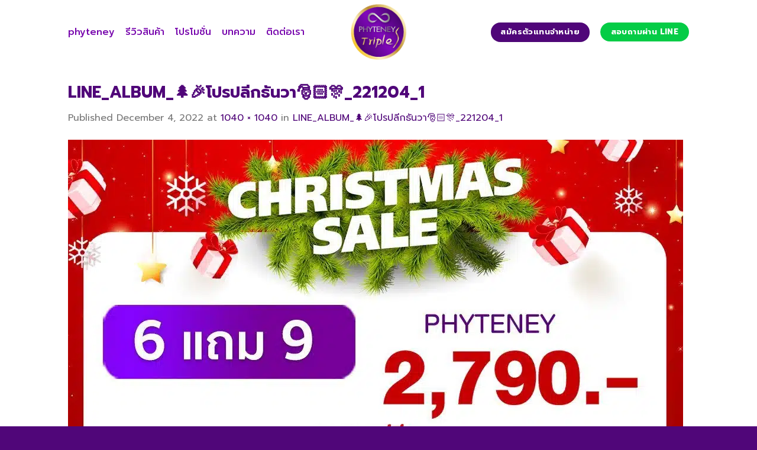

--- FILE ---
content_type: text/html; charset=UTF-8
request_url: https://www.phyteneyth.com/line_album_%F0%9F%8C%B2%F0%9F%8E%89%E0%B9%82%E0%B8%9B%E0%B8%A3%E0%B8%9B%E0%B8%A5%E0%B8%B5%E0%B8%81%E0%B8%98%E0%B8%B1%E0%B8%99%E0%B8%A7%E0%B8%B2%F0%9F%8E%85%F0%9F%8F%BB%F0%9F%8E%8A_221204_1/
body_size: 10487
content:
<!DOCTYPE html>
<!--[if IE 9 ]> <html dir="ltr" lang="en-US" prefix="og: https://ogp.me/ns#" class="ie9 loading-site no-js"> <![endif]-->
<!--[if IE 8 ]> <html dir="ltr" lang="en-US" prefix="og: https://ogp.me/ns#" class="ie8 loading-site no-js"> <![endif]-->
<!--[if (gte IE 9)|!(IE)]><!--><html dir="ltr" lang="en-US" prefix="og: https://ogp.me/ns#" class="loading-site no-js"> <!--<![endif]-->
<head>
	<meta charset="UTF-8" />
	<meta name="viewport" content="width=device-width, initial-scale=1.0, maximum-scale=1.0, user-scalable=no" />

	<link rel="profile" href="https://gmpg.org/xfn/11" />
	<link rel="pingback" href="https://www.phyteneyth.com/xmlrpc.php" />

	<script>(function(html){html.className = html.className.replace(/\bno-js\b/,'js')})(document.documentElement);</script>
<title>LINE_ALBUM_🌲🎉โปรปลีกธันวา🎅🏻🎊_221204_1 | Phyteney Triple S</title>

		<!-- All in One SEO 4.9.3 - aioseo.com -->
	<meta name="robots" content="max-image-preview:large" />
	<meta name="author" content="@@Addmin"/>
	<link rel="canonical" href="https://www.phyteneyth.com/line_album_%f0%9f%8c%b2%f0%9f%8e%89%e0%b9%82%e0%b8%9b%e0%b8%a3%e0%b8%9b%e0%b8%a5%e0%b8%b5%e0%b8%81%e0%b8%98%e0%b8%b1%e0%b8%99%e0%b8%a7%e0%b8%b2%f0%9f%8e%85%f0%9f%8f%bb%f0%9f%8e%8a_221204_1/" />
	<meta name="generator" content="All in One SEO (AIOSEO) 4.9.3" />
		<meta property="og:locale" content="en_US" />
		<meta property="og:site_name" content="Phyteney Triple S | ผลิตภัณฑ์อาหารเสริม ตรา ไฟทินี่ ทริปเปิ้ล เอส" />
		<meta property="og:type" content="article" />
		<meta property="og:title" content="LINE_ALBUM_🌲🎉โปรปลีกธันวา🎅🏻🎊_221204_1 | Phyteney Triple S" />
		<meta property="og:url" content="https://www.phyteneyth.com/line_album_%f0%9f%8c%b2%f0%9f%8e%89%e0%b9%82%e0%b8%9b%e0%b8%a3%e0%b8%9b%e0%b8%a5%e0%b8%b5%e0%b8%81%e0%b8%98%e0%b8%b1%e0%b8%99%e0%b8%a7%e0%b8%b2%f0%9f%8e%85%f0%9f%8f%bb%f0%9f%8e%8a_221204_1/" />
		<meta property="article:published_time" content="2022-12-04T14:07:43+00:00" />
		<meta property="article:modified_time" content="2022-12-04T14:07:43+00:00" />
		<meta name="twitter:card" content="summary" />
		<meta name="twitter:title" content="LINE_ALBUM_🌲🎉โปรปลีกธันวา🎅🏻🎊_221204_1 | Phyteney Triple S" />
		<script type="application/ld+json" class="aioseo-schema">
			{"@context":"https:\/\/schema.org","@graph":[{"@type":"BreadcrumbList","@id":"https:\/\/www.phyteneyth.com\/line_album_%f0%9f%8c%b2%f0%9f%8e%89%e0%b9%82%e0%b8%9b%e0%b8%a3%e0%b8%9b%e0%b8%a5%e0%b8%b5%e0%b8%81%e0%b8%98%e0%b8%b1%e0%b8%99%e0%b8%a7%e0%b8%b2%f0%9f%8e%85%f0%9f%8f%bb%f0%9f%8e%8a_221204_1\/#breadcrumblist","itemListElement":[{"@type":"ListItem","@id":"https:\/\/www.phyteneyth.com#listItem","position":1,"name":"Home","item":"https:\/\/www.phyteneyth.com","nextItem":{"@type":"ListItem","@id":"https:\/\/www.phyteneyth.com\/line_album_%f0%9f%8c%b2%f0%9f%8e%89%e0%b9%82%e0%b8%9b%e0%b8%a3%e0%b8%9b%e0%b8%a5%e0%b8%b5%e0%b8%81%e0%b8%98%e0%b8%b1%e0%b8%99%e0%b8%a7%e0%b8%b2%f0%9f%8e%85%f0%9f%8f%bb%f0%9f%8e%8a_221204_1\/#listItem","name":"LINE_ALBUM_\ud83c\udf32\ud83c\udf89\u0e42\u0e1b\u0e23\u0e1b\u0e25\u0e35\u0e01\u0e18\u0e31\u0e19\u0e27\u0e32\ud83c\udf85\ud83c\udffb\ud83c\udf8a_221204_1"}},{"@type":"ListItem","@id":"https:\/\/www.phyteneyth.com\/line_album_%f0%9f%8c%b2%f0%9f%8e%89%e0%b9%82%e0%b8%9b%e0%b8%a3%e0%b8%9b%e0%b8%a5%e0%b8%b5%e0%b8%81%e0%b8%98%e0%b8%b1%e0%b8%99%e0%b8%a7%e0%b8%b2%f0%9f%8e%85%f0%9f%8f%bb%f0%9f%8e%8a_221204_1\/#listItem","position":2,"name":"LINE_ALBUM_\ud83c\udf32\ud83c\udf89\u0e42\u0e1b\u0e23\u0e1b\u0e25\u0e35\u0e01\u0e18\u0e31\u0e19\u0e27\u0e32\ud83c\udf85\ud83c\udffb\ud83c\udf8a_221204_1","previousItem":{"@type":"ListItem","@id":"https:\/\/www.phyteneyth.com#listItem","name":"Home"}}]},{"@type":"ItemPage","@id":"https:\/\/www.phyteneyth.com\/line_album_%f0%9f%8c%b2%f0%9f%8e%89%e0%b9%82%e0%b8%9b%e0%b8%a3%e0%b8%9b%e0%b8%a5%e0%b8%b5%e0%b8%81%e0%b8%98%e0%b8%b1%e0%b8%99%e0%b8%a7%e0%b8%b2%f0%9f%8e%85%f0%9f%8f%bb%f0%9f%8e%8a_221204_1\/#itempage","url":"https:\/\/www.phyteneyth.com\/line_album_%f0%9f%8c%b2%f0%9f%8e%89%e0%b9%82%e0%b8%9b%e0%b8%a3%e0%b8%9b%e0%b8%a5%e0%b8%b5%e0%b8%81%e0%b8%98%e0%b8%b1%e0%b8%99%e0%b8%a7%e0%b8%b2%f0%9f%8e%85%f0%9f%8f%bb%f0%9f%8e%8a_221204_1\/","name":"LINE_ALBUM_\ud83c\udf32\ud83c\udf89\u0e42\u0e1b\u0e23\u0e1b\u0e25\u0e35\u0e01\u0e18\u0e31\u0e19\u0e27\u0e32\ud83c\udf85\ud83c\udffb\ud83c\udf8a_221204_1 | Phyteney Triple S","inLanguage":"en-US","isPartOf":{"@id":"https:\/\/www.phyteneyth.com\/#website"},"breadcrumb":{"@id":"https:\/\/www.phyteneyth.com\/line_album_%f0%9f%8c%b2%f0%9f%8e%89%e0%b9%82%e0%b8%9b%e0%b8%a3%e0%b8%9b%e0%b8%a5%e0%b8%b5%e0%b8%81%e0%b8%98%e0%b8%b1%e0%b8%99%e0%b8%a7%e0%b8%b2%f0%9f%8e%85%f0%9f%8f%bb%f0%9f%8e%8a_221204_1\/#breadcrumblist"},"author":{"@id":"https:\/\/www.phyteneyth.com\/author\/addmin\/#author"},"creator":{"@id":"https:\/\/www.phyteneyth.com\/author\/addmin\/#author"},"datePublished":"2022-12-04T21:07:43+07:00","dateModified":"2022-12-04T21:07:43+07:00"},{"@type":"Organization","@id":"https:\/\/www.phyteneyth.com\/#organization","name":"Phyteney Triple S","description":"\u0e1c\u0e25\u0e34\u0e15\u0e20\u0e31\u0e13\u0e11\u0e4c\u0e2d\u0e32\u0e2b\u0e32\u0e23\u0e40\u0e2a\u0e23\u0e34\u0e21 \u0e15\u0e23\u0e32 \u0e44\u0e1f\u0e17\u0e34\u0e19\u0e35\u0e48 \u0e17\u0e23\u0e34\u0e1b\u0e40\u0e1b\u0e34\u0e49\u0e25 \u0e40\u0e2d\u0e2a","url":"https:\/\/www.phyteneyth.com\/"},{"@type":"Person","@id":"https:\/\/www.phyteneyth.com\/author\/addmin\/#author","url":"https:\/\/www.phyteneyth.com\/author\/addmin\/","name":"@@Addmin","image":{"@type":"ImageObject","@id":"https:\/\/www.phyteneyth.com\/line_album_%f0%9f%8c%b2%f0%9f%8e%89%e0%b9%82%e0%b8%9b%e0%b8%a3%e0%b8%9b%e0%b8%a5%e0%b8%b5%e0%b8%81%e0%b8%98%e0%b8%b1%e0%b8%99%e0%b8%a7%e0%b8%b2%f0%9f%8e%85%f0%9f%8f%bb%f0%9f%8e%8a_221204_1\/#authorImage","url":"https:\/\/secure.gravatar.com\/avatar\/0933add1f99e43e33054b30e9486f3d26ee4f923206edd6aa21f0619568aa4d9?s=96&d=mm&r=g","width":96,"height":96,"caption":"@@Addmin"}},{"@type":"WebSite","@id":"https:\/\/www.phyteneyth.com\/#website","url":"https:\/\/www.phyteneyth.com\/","name":"Phyteney Triple S","description":"\u0e1c\u0e25\u0e34\u0e15\u0e20\u0e31\u0e13\u0e11\u0e4c\u0e2d\u0e32\u0e2b\u0e32\u0e23\u0e40\u0e2a\u0e23\u0e34\u0e21 \u0e15\u0e23\u0e32 \u0e44\u0e1f\u0e17\u0e34\u0e19\u0e35\u0e48 \u0e17\u0e23\u0e34\u0e1b\u0e40\u0e1b\u0e34\u0e49\u0e25 \u0e40\u0e2d\u0e2a","inLanguage":"en-US","publisher":{"@id":"https:\/\/www.phyteneyth.com\/#organization"}}]}
		</script>
		<!-- All in One SEO -->

<link rel="alternate" type="application/rss+xml" title="Phyteney Triple S &raquo; Feed" href="https://www.phyteneyth.com/feed/" />
<link rel="alternate" title="oEmbed (JSON)" type="application/json+oembed" href="https://www.phyteneyth.com/wp-json/oembed/1.0/embed?url=https%3A%2F%2Fwww.phyteneyth.com%2Fline_album_%25f0%259f%258c%25b2%25f0%259f%258e%2589%25e0%25b9%2582%25e0%25b8%259b%25e0%25b8%25a3%25e0%25b8%259b%25e0%25b8%25a5%25e0%25b8%25b5%25e0%25b8%2581%25e0%25b8%2598%25e0%25b8%25b1%25e0%25b8%2599%25e0%25b8%25a7%25e0%25b8%25b2%25f0%259f%258e%2585%25f0%259f%258f%25bb%25f0%259f%258e%258a_221204_1%2F" />
<link rel="alternate" title="oEmbed (XML)" type="text/xml+oembed" href="https://www.phyteneyth.com/wp-json/oembed/1.0/embed?url=https%3A%2F%2Fwww.phyteneyth.com%2Fline_album_%25f0%259f%258c%25b2%25f0%259f%258e%2589%25e0%25b9%2582%25e0%25b8%259b%25e0%25b8%25a3%25e0%25b8%259b%25e0%25b8%25a5%25e0%25b8%25b5%25e0%25b8%2581%25e0%25b8%2598%25e0%25b8%25b1%25e0%25b8%2599%25e0%25b8%25a7%25e0%25b8%25b2%25f0%259f%258e%2585%25f0%259f%258f%25bb%25f0%259f%258e%258a_221204_1%2F&#038;format=xml" />
<style id='wp-img-auto-sizes-contain-inline-css' type='text/css'>
img:is([sizes=auto i],[sizes^="auto," i]){contain-intrinsic-size:3000px 1500px}
/*# sourceURL=wp-img-auto-sizes-contain-inline-css */
</style>

<style id='wp-emoji-styles-inline-css' type='text/css'>

	img.wp-smiley, img.emoji {
		display: inline !important;
		border: none !important;
		box-shadow: none !important;
		height: 1em !important;
		width: 1em !important;
		margin: 0 0.07em !important;
		vertical-align: -0.1em !important;
		background: none !important;
		padding: 0 !important;
	}
/*# sourceURL=wp-emoji-styles-inline-css */
</style>
<link rel='stylesheet' id='wp-block-library-css' href='https://www.phyteneyth.com/wp-includes/css/dist/block-library/style.min.css?ver=6.9' type='text/css' media='all' />
<style id='global-styles-inline-css' type='text/css'>
:root{--wp--preset--aspect-ratio--square: 1;--wp--preset--aspect-ratio--4-3: 4/3;--wp--preset--aspect-ratio--3-4: 3/4;--wp--preset--aspect-ratio--3-2: 3/2;--wp--preset--aspect-ratio--2-3: 2/3;--wp--preset--aspect-ratio--16-9: 16/9;--wp--preset--aspect-ratio--9-16: 9/16;--wp--preset--color--black: #000000;--wp--preset--color--cyan-bluish-gray: #abb8c3;--wp--preset--color--white: #ffffff;--wp--preset--color--pale-pink: #f78da7;--wp--preset--color--vivid-red: #cf2e2e;--wp--preset--color--luminous-vivid-orange: #ff6900;--wp--preset--color--luminous-vivid-amber: #fcb900;--wp--preset--color--light-green-cyan: #7bdcb5;--wp--preset--color--vivid-green-cyan: #00d084;--wp--preset--color--pale-cyan-blue: #8ed1fc;--wp--preset--color--vivid-cyan-blue: #0693e3;--wp--preset--color--vivid-purple: #9b51e0;--wp--preset--gradient--vivid-cyan-blue-to-vivid-purple: linear-gradient(135deg,rgb(6,147,227) 0%,rgb(155,81,224) 100%);--wp--preset--gradient--light-green-cyan-to-vivid-green-cyan: linear-gradient(135deg,rgb(122,220,180) 0%,rgb(0,208,130) 100%);--wp--preset--gradient--luminous-vivid-amber-to-luminous-vivid-orange: linear-gradient(135deg,rgb(252,185,0) 0%,rgb(255,105,0) 100%);--wp--preset--gradient--luminous-vivid-orange-to-vivid-red: linear-gradient(135deg,rgb(255,105,0) 0%,rgb(207,46,46) 100%);--wp--preset--gradient--very-light-gray-to-cyan-bluish-gray: linear-gradient(135deg,rgb(238,238,238) 0%,rgb(169,184,195) 100%);--wp--preset--gradient--cool-to-warm-spectrum: linear-gradient(135deg,rgb(74,234,220) 0%,rgb(151,120,209) 20%,rgb(207,42,186) 40%,rgb(238,44,130) 60%,rgb(251,105,98) 80%,rgb(254,248,76) 100%);--wp--preset--gradient--blush-light-purple: linear-gradient(135deg,rgb(255,206,236) 0%,rgb(152,150,240) 100%);--wp--preset--gradient--blush-bordeaux: linear-gradient(135deg,rgb(254,205,165) 0%,rgb(254,45,45) 50%,rgb(107,0,62) 100%);--wp--preset--gradient--luminous-dusk: linear-gradient(135deg,rgb(255,203,112) 0%,rgb(199,81,192) 50%,rgb(65,88,208) 100%);--wp--preset--gradient--pale-ocean: linear-gradient(135deg,rgb(255,245,203) 0%,rgb(182,227,212) 50%,rgb(51,167,181) 100%);--wp--preset--gradient--electric-grass: linear-gradient(135deg,rgb(202,248,128) 0%,rgb(113,206,126) 100%);--wp--preset--gradient--midnight: linear-gradient(135deg,rgb(2,3,129) 0%,rgb(40,116,252) 100%);--wp--preset--font-size--small: 13px;--wp--preset--font-size--medium: 20px;--wp--preset--font-size--large: 36px;--wp--preset--font-size--x-large: 42px;--wp--preset--spacing--20: 0.44rem;--wp--preset--spacing--30: 0.67rem;--wp--preset--spacing--40: 1rem;--wp--preset--spacing--50: 1.5rem;--wp--preset--spacing--60: 2.25rem;--wp--preset--spacing--70: 3.38rem;--wp--preset--spacing--80: 5.06rem;--wp--preset--shadow--natural: 6px 6px 9px rgba(0, 0, 0, 0.2);--wp--preset--shadow--deep: 12px 12px 50px rgba(0, 0, 0, 0.4);--wp--preset--shadow--sharp: 6px 6px 0px rgba(0, 0, 0, 0.2);--wp--preset--shadow--outlined: 6px 6px 0px -3px rgb(255, 255, 255), 6px 6px rgb(0, 0, 0);--wp--preset--shadow--crisp: 6px 6px 0px rgb(0, 0, 0);}:where(.is-layout-flex){gap: 0.5em;}:where(.is-layout-grid){gap: 0.5em;}body .is-layout-flex{display: flex;}.is-layout-flex{flex-wrap: wrap;align-items: center;}.is-layout-flex > :is(*, div){margin: 0;}body .is-layout-grid{display: grid;}.is-layout-grid > :is(*, div){margin: 0;}:where(.wp-block-columns.is-layout-flex){gap: 2em;}:where(.wp-block-columns.is-layout-grid){gap: 2em;}:where(.wp-block-post-template.is-layout-flex){gap: 1.25em;}:where(.wp-block-post-template.is-layout-grid){gap: 1.25em;}.has-black-color{color: var(--wp--preset--color--black) !important;}.has-cyan-bluish-gray-color{color: var(--wp--preset--color--cyan-bluish-gray) !important;}.has-white-color{color: var(--wp--preset--color--white) !important;}.has-pale-pink-color{color: var(--wp--preset--color--pale-pink) !important;}.has-vivid-red-color{color: var(--wp--preset--color--vivid-red) !important;}.has-luminous-vivid-orange-color{color: var(--wp--preset--color--luminous-vivid-orange) !important;}.has-luminous-vivid-amber-color{color: var(--wp--preset--color--luminous-vivid-amber) !important;}.has-light-green-cyan-color{color: var(--wp--preset--color--light-green-cyan) !important;}.has-vivid-green-cyan-color{color: var(--wp--preset--color--vivid-green-cyan) !important;}.has-pale-cyan-blue-color{color: var(--wp--preset--color--pale-cyan-blue) !important;}.has-vivid-cyan-blue-color{color: var(--wp--preset--color--vivid-cyan-blue) !important;}.has-vivid-purple-color{color: var(--wp--preset--color--vivid-purple) !important;}.has-black-background-color{background-color: var(--wp--preset--color--black) !important;}.has-cyan-bluish-gray-background-color{background-color: var(--wp--preset--color--cyan-bluish-gray) !important;}.has-white-background-color{background-color: var(--wp--preset--color--white) !important;}.has-pale-pink-background-color{background-color: var(--wp--preset--color--pale-pink) !important;}.has-vivid-red-background-color{background-color: var(--wp--preset--color--vivid-red) !important;}.has-luminous-vivid-orange-background-color{background-color: var(--wp--preset--color--luminous-vivid-orange) !important;}.has-luminous-vivid-amber-background-color{background-color: var(--wp--preset--color--luminous-vivid-amber) !important;}.has-light-green-cyan-background-color{background-color: var(--wp--preset--color--light-green-cyan) !important;}.has-vivid-green-cyan-background-color{background-color: var(--wp--preset--color--vivid-green-cyan) !important;}.has-pale-cyan-blue-background-color{background-color: var(--wp--preset--color--pale-cyan-blue) !important;}.has-vivid-cyan-blue-background-color{background-color: var(--wp--preset--color--vivid-cyan-blue) !important;}.has-vivid-purple-background-color{background-color: var(--wp--preset--color--vivid-purple) !important;}.has-black-border-color{border-color: var(--wp--preset--color--black) !important;}.has-cyan-bluish-gray-border-color{border-color: var(--wp--preset--color--cyan-bluish-gray) !important;}.has-white-border-color{border-color: var(--wp--preset--color--white) !important;}.has-pale-pink-border-color{border-color: var(--wp--preset--color--pale-pink) !important;}.has-vivid-red-border-color{border-color: var(--wp--preset--color--vivid-red) !important;}.has-luminous-vivid-orange-border-color{border-color: var(--wp--preset--color--luminous-vivid-orange) !important;}.has-luminous-vivid-amber-border-color{border-color: var(--wp--preset--color--luminous-vivid-amber) !important;}.has-light-green-cyan-border-color{border-color: var(--wp--preset--color--light-green-cyan) !important;}.has-vivid-green-cyan-border-color{border-color: var(--wp--preset--color--vivid-green-cyan) !important;}.has-pale-cyan-blue-border-color{border-color: var(--wp--preset--color--pale-cyan-blue) !important;}.has-vivid-cyan-blue-border-color{border-color: var(--wp--preset--color--vivid-cyan-blue) !important;}.has-vivid-purple-border-color{border-color: var(--wp--preset--color--vivid-purple) !important;}.has-vivid-cyan-blue-to-vivid-purple-gradient-background{background: var(--wp--preset--gradient--vivid-cyan-blue-to-vivid-purple) !important;}.has-light-green-cyan-to-vivid-green-cyan-gradient-background{background: var(--wp--preset--gradient--light-green-cyan-to-vivid-green-cyan) !important;}.has-luminous-vivid-amber-to-luminous-vivid-orange-gradient-background{background: var(--wp--preset--gradient--luminous-vivid-amber-to-luminous-vivid-orange) !important;}.has-luminous-vivid-orange-to-vivid-red-gradient-background{background: var(--wp--preset--gradient--luminous-vivid-orange-to-vivid-red) !important;}.has-very-light-gray-to-cyan-bluish-gray-gradient-background{background: var(--wp--preset--gradient--very-light-gray-to-cyan-bluish-gray) !important;}.has-cool-to-warm-spectrum-gradient-background{background: var(--wp--preset--gradient--cool-to-warm-spectrum) !important;}.has-blush-light-purple-gradient-background{background: var(--wp--preset--gradient--blush-light-purple) !important;}.has-blush-bordeaux-gradient-background{background: var(--wp--preset--gradient--blush-bordeaux) !important;}.has-luminous-dusk-gradient-background{background: var(--wp--preset--gradient--luminous-dusk) !important;}.has-pale-ocean-gradient-background{background: var(--wp--preset--gradient--pale-ocean) !important;}.has-electric-grass-gradient-background{background: var(--wp--preset--gradient--electric-grass) !important;}.has-midnight-gradient-background{background: var(--wp--preset--gradient--midnight) !important;}.has-small-font-size{font-size: var(--wp--preset--font-size--small) !important;}.has-medium-font-size{font-size: var(--wp--preset--font-size--medium) !important;}.has-large-font-size{font-size: var(--wp--preset--font-size--large) !important;}.has-x-large-font-size{font-size: var(--wp--preset--font-size--x-large) !important;}
/*# sourceURL=global-styles-inline-css */
</style>

<style id='classic-theme-styles-inline-css' type='text/css'>
/*! This file is auto-generated */
.wp-block-button__link{color:#fff;background-color:#32373c;border-radius:9999px;box-shadow:none;text-decoration:none;padding:calc(.667em + 2px) calc(1.333em + 2px);font-size:1.125em}.wp-block-file__button{background:#32373c;color:#fff;text-decoration:none}
/*# sourceURL=/wp-includes/css/classic-themes.min.css */
</style>
<link rel='stylesheet' id='flatsome-icons-css' href='https://www.phyteneyth.com/wp-content/themes/flatsome/assets/css/fl-icons.css?ver=3.3' type='text/css' media='all' />
<link rel='stylesheet' id='flatsome-main-css' href='https://www.phyteneyth.com/wp-content/themes/flatsome/assets/css/flatsome.css?ver=3.8.3' type='text/css' media='all' />
<link rel='stylesheet' id='flatsome-style-css' href='https://www.phyteneyth.com/wp-content/themes/flatsome/style.css?ver=3.8.3' type='text/css' media='all' />
<script type="text/javascript" src="https://www.phyteneyth.com/wp-includes/js/jquery/jquery.min.js?ver=3.7.1" id="jquery-core-js"></script>
<script type="text/javascript" src="https://www.phyteneyth.com/wp-includes/js/jquery/jquery-migrate.min.js?ver=3.4.1" id="jquery-migrate-js"></script>
<link rel="https://api.w.org/" href="https://www.phyteneyth.com/wp-json/" /><link rel="alternate" title="JSON" type="application/json" href="https://www.phyteneyth.com/wp-json/wp/v2/media/506" /><link rel="EditURI" type="application/rsd+xml" title="RSD" href="https://www.phyteneyth.com/xmlrpc.php?rsd" />
<meta name="generator" content="WordPress 6.9" />
<link rel='shortlink' href='https://www.phyteneyth.com/?p=506' />
<style>.bg{opacity: 0; transition: opacity 1s; -webkit-transition: opacity 1s;} .bg-loaded{opacity: 1;}</style><!--[if IE]><link rel="stylesheet" type="text/css" href="https://www.phyteneyth.com/wp-content/themes/flatsome/assets/css/ie-fallback.css"><script src="//cdnjs.cloudflare.com/ajax/libs/html5shiv/3.6.1/html5shiv.js"></script><script>var head = document.getElementsByTagName('head')[0],style = document.createElement('style');style.type = 'text/css';style.styleSheet.cssText = ':before,:after{content:none !important';head.appendChild(style);setTimeout(function(){head.removeChild(style);}, 0);</script><script src="https://www.phyteneyth.com/wp-content/themes/flatsome/assets/libs/ie-flexibility.js"></script><![endif]-->    <script type="text/javascript">
    WebFontConfig = {
      google: { families: [ "Prompt:regular,700","Prompt:regular,regular","Prompt:regular,500","Dancing+Script:regular,400", ] }
    };
    (function() {
      var wf = document.createElement('script');
      wf.src = 'https://ajax.googleapis.com/ajax/libs/webfont/1/webfont.js';
      wf.type = 'text/javascript';
      wf.async = 'true';
      var s = document.getElementsByTagName('script')[0];
      s.parentNode.insertBefore(wf, s);
    })(); </script>
  <link rel="icon" href="https://www.phyteneyth.com/wp-content/uploads/2019/05/cropped-logo_phyteney-32x32.png" sizes="32x32" />
<link rel="icon" href="https://www.phyteneyth.com/wp-content/uploads/2019/05/cropped-logo_phyteney-192x192.png" sizes="192x192" />
<link rel="apple-touch-icon" href="https://www.phyteneyth.com/wp-content/uploads/2019/05/cropped-logo_phyteney-180x180.png" />
<meta name="msapplication-TileImage" content="https://www.phyteneyth.com/wp-content/uploads/2019/05/cropped-logo_phyteney-270x270.png" />
<style id="custom-css" type="text/css">:root {--primary-color: #500679;}.header-main{height: 108px}#logo img{max-height: 108px}#logo{width:126px;}#logo img{padding:6px 0;}.header-bottom{min-height: 10px}.header-top{min-height: 30px}.transparent .header-main{height: 122px}.transparent #logo img{max-height: 122px}.has-transparent + .page-title:first-of-type,.has-transparent + #main > .page-title,.has-transparent + #main > div > .page-title,.has-transparent + #main .page-header-wrapper:first-of-type .page-title{padding-top: 122px;}.header.show-on-scroll,.stuck .header-main{height:72px!important}.stuck #logo img{max-height: 72px!important}.header-bg-color, .header-wrapper {background-color: rgba(255,255,255,0.9)}.header-bottom {background-color: #f1f1f1}.header-main .nav > li > a{line-height: 16px }.stuck .header-main .nav > li > a{line-height: 50px }@media (max-width: 549px) {.header-main{height: 70px}#logo img{max-height: 70px}}/* Color */.accordion-title.active, .has-icon-bg .icon .icon-inner,.logo a, .primary.is-underline, .primary.is-link, .badge-outline .badge-inner, .nav-outline > li.active> a,.nav-outline >li.active > a, .cart-icon strong,[data-color='primary'], .is-outline.primary{color: #500679;}/* Color !important */[data-text-color="primary"]{color: #500679!important;}/* Background Color */[data-text-bg="primary"]{background-color: #500679;}/* Background */.scroll-to-bullets a,.featured-title, .label-new.menu-item > a:after, .nav-pagination > li > .current,.nav-pagination > li > span:hover,.nav-pagination > li > a:hover,.has-hover:hover .badge-outline .badge-inner,button[type="submit"], .button.wc-forward:not(.checkout):not(.checkout-button), .button.submit-button, .button.primary:not(.is-outline),.featured-table .title,.is-outline:hover, .has-icon:hover .icon-label,.nav-dropdown-bold .nav-column li > a:hover, .nav-dropdown.nav-dropdown-bold > li > a:hover, .nav-dropdown-bold.dark .nav-column li > a:hover, .nav-dropdown.nav-dropdown-bold.dark > li > a:hover, .is-outline:hover, .tagcloud a:hover,.grid-tools a, input[type='submit']:not(.is-form), .box-badge:hover .box-text, input.button.alt,.nav-box > li > a:hover,.nav-box > li.active > a,.nav-pills > li.active > a ,.current-dropdown .cart-icon strong, .cart-icon:hover strong, .nav-line-bottom > li > a:before, .nav-line-grow > li > a:before, .nav-line > li > a:before,.banner, .header-top, .slider-nav-circle .flickity-prev-next-button:hover svg, .slider-nav-circle .flickity-prev-next-button:hover .arrow, .primary.is-outline:hover, .button.primary:not(.is-outline), input[type='submit'].primary, input[type='submit'].primary, input[type='reset'].button, input[type='button'].primary, .badge-inner{background-color: #500679;}/* Border */.nav-vertical.nav-tabs > li.active > a,.scroll-to-bullets a.active,.nav-pagination > li > .current,.nav-pagination > li > span:hover,.nav-pagination > li > a:hover,.has-hover:hover .badge-outline .badge-inner,.accordion-title.active,.featured-table,.is-outline:hover, .tagcloud a:hover,blockquote, .has-border, .cart-icon strong:after,.cart-icon strong,.blockUI:before, .processing:before,.loading-spin, .slider-nav-circle .flickity-prev-next-button:hover svg, .slider-nav-circle .flickity-prev-next-button:hover .arrow, .primary.is-outline:hover{border-color: #500679}.nav-tabs > li.active > a{border-top-color: #500679}.widget_shopping_cart_content .blockUI.blockOverlay:before { border-left-color: #500679 }.woocommerce-checkout-review-order .blockUI.blockOverlay:before { border-left-color: #500679 }/* Fill */.slider .flickity-prev-next-button:hover svg,.slider .flickity-prev-next-button:hover .arrow{fill: #500679;}/* Background Color */[data-icon-label]:after, .secondary.is-underline:hover,.secondary.is-outline:hover,.icon-label,.button.secondary:not(.is-outline),.button.alt:not(.is-outline), .badge-inner.on-sale, .button.checkout, .single_add_to_cart_button{ background-color:#f2d062; }[data-text-bg="secondary"]{background-color: #f2d062;}/* Color */.secondary.is-underline,.secondary.is-link, .secondary.is-outline,.stars a.active, .star-rating:before, .woocommerce-page .star-rating:before,.star-rating span:before, .color-secondary{color: #f2d062}/* Color !important */[data-text-color="secondary"]{color: #f2d062!important;}/* Border */.secondary.is-outline:hover{border-color:#f2d062}.success.is-underline:hover,.success.is-outline:hover,.success{background-color: #3b5998}.success-color, .success.is-link, .success.is-outline{color: #3b5998;}.success-border{border-color: #3b5998!important;}/* Color !important */[data-text-color="success"]{color: #3b5998!important;}/* Background Color */[data-text-bg="success"]{background-color: #3b5998;}body{font-size: 100%;}body{font-family:"Prompt", sans-serif}body{font-weight: 0}.nav > li > a {font-family:"Prompt", sans-serif;}.nav > li > a {font-weight: 500;}h1,h2,h3,h4,h5,h6,.heading-font, .off-canvas-center .nav-sidebar.nav-vertical > li > a{font-family: "Prompt", sans-serif;}h1,h2,h3,h4,h5,h6,.heading-font,.banner h1,.banner h2{font-weight: 700;}h1,h2,h3,h4,h5,h6,.heading-font{color: #500679;}.alt-font{font-family: "Dancing Script", sans-serif;}.alt-font{font-weight: 400!important;}.header:not(.transparent) .header-nav.nav > li > a {color: #7706ad;}.header:not(.transparent) .header-nav.nav > li > a:hover,.header:not(.transparent) .header-nav.nav > li.active > a,.header:not(.transparent) .header-nav.nav > li.current > a,.header:not(.transparent) .header-nav.nav > li > a.active,.header:not(.transparent) .header-nav.nav > li > a.current{color: #d9b155;}.header-nav.nav-line-bottom > li > a:before,.header-nav.nav-line-grow > li > a:before,.header-nav.nav-line > li > a:before,.header-nav.nav-box > li > a:hover,.header-nav.nav-box > li.active > a,.header-nav.nav-pills > li > a:hover,.header-nav.nav-pills > li.active > a{color:#FFF!important;background-color: #d9b155;}a{color: #500679;}a:hover{color: #f2d062;}.tagcloud a:hover{border-color: #f2d062;background-color: #f2d062;}.absolute-footer, html{background-color: #500679}/* Custom CSS *//*Header*/.header.show-on-scroll, .stuck .header-main,.absolute-footer.dark {background: #cb60b3; /* Old browsers */background: -moz-linear-gradient(-45deg,#cb60b3 0%, #8407be 50%, #de47ac 100%); /* FF3.6-15 */background: -webkit-linear-gradient(-45deg,#cb60b3 0%,#8407be 50%,#de47ac 100%); /* Chrome10-25,Safari5.1-6 */background: linear-gradient(135deg,#cb60b3 0%,#8407be 50%,#de47ac 100%); /* W3C, IE10+, FF16+, Chrome26+, Opera12+, Safari7+ */filter: progid:DXImageTransform.Microsoft.gradient( startColorstr='#cb60b3', endColorstr='#de47ac',GradientType=1 ); /* IE6-9 fallback on horizontal gradient */}.header-main .nav > li > a { color: #7706ad;}.stuck .header-main .nav > li > a { color: #fdf08a!important;}.header-button-2 a {background-color: #05cc46!important;color: #fff!important;border-color: #05cc46!important;}.header-button a:hover { background: #fdf08a!important;}.line-btn {background-color: #05cc46!important;color: #fff!important;border-color: #05cc46!important;}.box .box-shadow-2 {background: background: #cb60b3; /* Old browsers */background: -moz-linear-gradient(-45deg,#cb60b3 0%, #8407be 50%, #de47ac 100%); /* FF3.6-15 */background: -webkit-linear-gradient(-45deg,#cb60b3 0%,#8407be 50%,#de47ac 100%); /* Chrome10-25,Safari5.1-6 */background: linear-gradient(135deg,#e468c8 0%,#850bbd 50%,#e468c8 100%);color: #313149;padding:10px;border: 5px solid #fdf08a;border-radius:15px;display:inline-block;margin: 75px 0;}/*Footer*/.copyright-footer { color: #fff;}#comments { display: none;}.fix-bottom {display: none;}/* Custom CSS Tablet */@media (max-width: 849px){#footer {margin-bottom: 90px;}.fix-bottom {display: block;position: fixed;bottom: 0;width: 100%;z-index: 999;padding: 5px 20px;text-align: center;background: #b20000;box-sizing: border-box;left: 0;}.fix-bottom h4 {display: block;font-size: 20px;color: #edff00;margin-right: 20px;font-weight: 400;}.fix-bottom a {display: inline-block;background: #00c300;color: #ff4500!important;font-size: 18px;padding: 5px 95px;box-sizing: border-box;border-radius: 20px;font-weight: 600;}}/* Custom CSS Mobile */@media (max-width: 549px){.transparent #logo img {max-height: 65px;}.header .flex-row,.transparent .header-main {height: 65px;}.main-img {padding-top: 65px;}.col {padding-bottom: 10px;} .header-main {background: #cb60b3;background: -moz-linear-gradient(-45deg,#cb60b3 0%, #8407be 50%, #de47ac 100%);background: -webkit-linear-gradient(-45deg,#cb60b3 0%,#8407be 50%,#de47ac 100%);background: linear-gradient(135deg,#cb60b3 0%,#8407be 50%,#de47ac 100%);filter: progid:DXImageTransform.Microsoft.gradient( startColorstr='#cb60b3', endColorstr='#de47ac',GradientType=1 );}}.label-new.menu-item > a:after{content:"New";}.label-hot.menu-item > a:after{content:"Hot";}.label-sale.menu-item > a:after{content:"Sale";}.label-popular.menu-item > a:after{content:"Popular";}</style></head>

<body data-rsssl=1 class="attachment wp-singular attachment-template-default single single-attachment postid-506 attachmentid-506 attachment-jpeg wp-theme-flatsome lightbox nav-dropdown-has-arrow">


<a class="skip-link screen-reader-text" href="#main">Skip to content</a>

<div id="wrapper">


<header id="header" class="header has-sticky sticky-jump">
   <div class="header-wrapper">
	<div id="masthead" class="header-main show-logo-center">
      <div class="header-inner flex-row container logo-center" role="navigation">

          <!-- Logo -->
          <div id="logo" class="flex-col logo">
            <!-- Header logo -->
<a href="https://www.phyteneyth.com/" title="Phyteney Triple S - ผลิตภัณฑ์อาหารเสริม ตรา ไฟทินี่ ทริปเปิ้ล เอส" rel="home">
    <img width="126" height="108" src="https://www.phyteneyth.com/wp-content/uploads/2019/05/logo_phyteney.png" class="header_logo header-logo" alt="Phyteney Triple S"/><img  width="126" height="108" src="https://www.phyteneyth.com/wp-content/uploads/2019/05/logo_phyteney.png" class="header-logo-dark" alt="Phyteney Triple S"/></a>
          </div>

          <!-- Mobile Left Elements -->
          <div class="flex-col show-for-medium flex-left">
            <ul class="mobile-nav nav nav-left ">
                          </ul>
          </div>

          <!-- Left Elements -->
          <div class="flex-col hide-for-medium flex-left
            ">
            <ul class="header-nav header-nav-main nav nav-left  nav-size-large nav-spacing-medium" >
              <li id="menu-item-18" class="menu-item menu-item-type-post_type menu-item-object-page menu-item-home  menu-item-18"><a href="https://www.phyteneyth.com/" class="nav-top-link">phyteney</a></li>
<li id="menu-item-27" class="menu-item menu-item-type-custom menu-item-object-custom  menu-item-27"><a href="#review" class="nav-top-link">รีวิวสินค้า</a></li>
<li id="menu-item-31" class="menu-item menu-item-type-custom menu-item-object-custom  menu-item-31"><a href="#promotion" class="nav-top-link">โปรโมชั่น</a></li>
<li id="menu-item-30" class="menu-item menu-item-type-post_type menu-item-object-page  menu-item-30"><a href="https://www.phyteneyth.com/%e0%b8%9a%e0%b8%97%e0%b8%84%e0%b8%a7%e0%b8%b2%e0%b8%a1/" class="nav-top-link">บทความ</a></li>
<li id="menu-item-32" class="menu-item menu-item-type-custom menu-item-object-custom  menu-item-32"><a href="#contact" class="nav-top-link">ติดต่อเรา</a></li>
            </ul>
          </div>

          <!-- Right Elements -->
          <div class="flex-col hide-for-medium flex-right">
            <ul class="header-nav header-nav-main nav nav-right  nav-size-large nav-spacing-medium">
              <li class="html header-button-1">
	<div class="header-button">
	<a href="/ตัวแทนจำหน่าย/" class="button primary"  style="border-radius:99px;">
    <span>สมัครตัวแทนจำหน่าย</span>
  </a>
	</div>
</li>


<li class="html header-button-2">
	<div class="header-button">
	<a rel="noopener noreferrer" href="http://line.me/ti/p/@ph88" target="_blank" class="button secondary is-outline"  style="border-radius:99px;">
    <span>สอบถามผ่าน Line </span>
  </a>
	</div>
</li>
            </ul>
          </div>

          <!-- Mobile Right Elements -->
          <div class="flex-col show-for-medium flex-right">
            <ul class="mobile-nav nav nav-right ">
              <li class="nav-icon has-icon">
  <div class="header-button">		<a href="#" data-open="#main-menu" data-pos="left" data-bg="main-menu-overlay" data-color="" class="icon primary button circle is-small" aria-controls="main-menu" aria-expanded="false">
		
		  <i class="icon-menu" ></i>
		  		</a>
	 </div> </li>            </ul>
          </div>

      </div><!-- .header-inner -->
     
      </div><!-- .header-main -->
<div class="header-bg-container fill"><div class="header-bg-image fill"></div><div class="header-bg-color fill"></div></div><!-- .header-bg-container -->   </div><!-- header-wrapper-->
</header>


<main id="main" class="">

	<div id="primary" class="content-area image-attachment page-wrapper">
		<div id="content" class="site-content" role="main">
			<div class="row">
				<div class="large-12 columns">

				
					<article id="post-506" class="post-506 attachment type-attachment status-inherit hentry">
						<header class="entry-header">
							<h1 class="entry-title">LINE_ALBUM_🌲🎉โปรปลีกธันวา🎅🏻🎊_221204_1</h1>

							<div class="entry-meta">
								Published <span class="entry-date"><time class="entry-date" datetime="2022-12-04T21:07:43+07:00">December 4, 2022</time></span> at <a href="https://www.phyteneyth.com/wp-content/uploads/2022/12/LINE_ALBUM_🌲🎉โปรปลีกธันวา🎅🏻🎊_221204_1.jpg" title="Link to full-size image">1040 &times; 1040</a> in <a href="https://www.phyteneyth.com/line_album_%f0%9f%8c%b2%f0%9f%8e%89%e0%b9%82%e0%b8%9b%e0%b8%a3%e0%b8%9b%e0%b8%a5%e0%b8%b5%e0%b8%81%e0%b8%98%e0%b8%b1%e0%b8%99%e0%b8%a7%e0%b8%b2%f0%9f%8e%85%f0%9f%8f%bb%f0%9f%8e%8a_221204_1/" title="Return to LINE_ALBUM_🌲🎉โปรปลีกธันวา🎅🏻🎊_221204_1" rel="gallery">LINE_ALBUM_🌲🎉โปรปลีกธันวา🎅🏻🎊_221204_1</a>															</div><!-- .entry-meta -->
						</header><!-- .entry-header -->

						<div class="entry-content">

							<div class="entry-attachment">
								<div class="attachment">
									
									<a href="https://www.phyteneyth.com/line_album_%f0%9f%8c%b2%f0%9f%8e%89%e0%b9%82%e0%b8%9b%e0%b8%a3%e0%b8%9b%e0%b8%a5%e0%b8%b5%e0%b8%81%e0%b8%98%e0%b8%b1%e0%b8%99%e0%b8%a7%e0%b8%b2%f0%9f%8e%85%f0%9f%8f%bb%f0%9f%8e%8a_221204_2/" title="LINE_ALBUM_🌲🎉โปรปลีกธันวา🎅🏻🎊_221204_1" rel="attachment"><img width="1040" height="1040" src="https://www.phyteneyth.com/wp-content/uploads/2022/12/LINE_ALBUM_🌲🎉โปรปลีกธันวา🎅🏻🎊_221204_1.jpg.webp" class="attachment-1200x1200 size-1200x1200" alt="" decoding="async" fetchpriority="high" srcset="https://www.phyteneyth.com/wp-content/uploads/2022/12/LINE_ALBUM_🌲🎉โปรปลีกธันวา🎅🏻🎊_221204_1.jpg.webp 1040w, https://www.phyteneyth.com/wp-content/uploads/2022/12/LINE_ALBUM_🌲🎉โปรปลีกธันวา🎅🏻🎊_221204_1-300x300.jpg.webp 300w, https://www.phyteneyth.com/wp-content/uploads/2022/12/LINE_ALBUM_🌲🎉โปรปลีกธันวา🎅🏻🎊_221204_1-1024x1024.jpg.webp 1024w, https://www.phyteneyth.com/wp-content/uploads/2022/12/LINE_ALBUM_🌲🎉โปรปลีกธันวา🎅🏻🎊_221204_1-150x150.jpg.webp 150w, https://www.phyteneyth.com/wp-content/uploads/2022/12/LINE_ALBUM_🌲🎉โปรปลีกธันวา🎅🏻🎊_221204_1-768x768.jpg.webp 768w" sizes="(max-width: 1040px) 100vw, 1040px" /></a>
								</div><!-- .attachment -->

															</div><!-- .entry-attachment -->

														
						</div><!-- .entry-content -->

						<footer class="entry-meta">
															Both comments and trackbacks are currently closed.																				</footer><!-- .entry-meta -->

						
							<nav role="navigation" id="image-navigation" class="navigation-image">
								<div class="nav-previous"><a href='https://www.phyteneyth.com/line_album_%f0%9f%8c%b2%f0%9f%8e%89%e0%b9%82%e0%b8%9b%e0%b8%a3%e0%b8%9b%e0%b8%a5%e0%b8%b5%e0%b8%81%e0%b8%98%e0%b8%b1%e0%b8%99%e0%b8%a7%e0%b8%b2%f0%9f%8e%85%f0%9f%8f%bb%f0%9f%8e%8a_221204_0/'><span class="meta-nav">&larr;</span> Previous</a></div>
								<div class="nav-next"><a href='https://www.phyteneyth.com/line_album_%f0%9f%8c%b2%f0%9f%8e%89%e0%b9%82%e0%b8%9b%e0%b8%a3%e0%b8%9b%e0%b8%a5%e0%b8%b5%e0%b8%81%e0%b8%98%e0%b8%b1%e0%b8%99%e0%b8%a7%e0%b8%b2%f0%9f%8e%85%f0%9f%8f%bb%f0%9f%8e%8a_221204_2/'>Next <span class="meta-nav">&rarr;</span></a></div>
							</nav><!-- #image-navigation -->
					</article><!-- #post-506 -->

					
							</div><!-- .large-12 -->
			</div><!-- .row -->
		</div><!-- #content -->
	</div><!-- #primary -->


</main><!-- #main -->

<footer id="footer" class="footer-wrapper">

	<div class="fix-bottom"> <h4>สอบถามข้อมูลคลิกแอดไลน์</h4> <a href="http://line.me/ti/p/@ph88 " target="_blank">@ph88</a></div>
<!-- FOOTER 1 -->


<!-- FOOTER 2 -->



<div class="absolute-footer dark medium-text-center text-center">
  <div class="container clearfix">

    
    <div class="footer-primary pull-left">
            <div class="copyright-footer">
        Copyright 2026 © Phyteney Triple S      </div>
          </div><!-- .left -->
  </div><!-- .container -->
</div><!-- .absolute-footer -->
<a href="#top" class="back-to-top button icon invert plain fixed bottom z-1 is-outline circle" id="top-link"><i class="icon-angle-up" ></i></a>

</footer><!-- .footer-wrapper -->

</div><!-- #wrapper -->

<!-- Mobile Sidebar -->
<div id="main-menu" class="mobile-sidebar no-scrollbar mfp-hide">
    <div class="sidebar-menu no-scrollbar ">
        <ul class="nav nav-sidebar  nav-vertical nav-uppercase">
              <li class="menu-item menu-item-type-post_type menu-item-object-page menu-item-home menu-item-18"><a href="https://www.phyteneyth.com/" class="nav-top-link">phyteney</a></li>
<li class="menu-item menu-item-type-custom menu-item-object-custom menu-item-27"><a href="#review" class="nav-top-link">รีวิวสินค้า</a></li>
<li class="menu-item menu-item-type-custom menu-item-object-custom menu-item-31"><a href="#promotion" class="nav-top-link">โปรโมชั่น</a></li>
<li class="menu-item menu-item-type-post_type menu-item-object-page menu-item-30"><a href="https://www.phyteneyth.com/%e0%b8%9a%e0%b8%97%e0%b8%84%e0%b8%a7%e0%b8%b2%e0%b8%a1/" class="nav-top-link">บทความ</a></li>
<li class="menu-item menu-item-type-custom menu-item-object-custom menu-item-32"><a href="#contact" class="nav-top-link">ติดต่อเรา</a></li>
        </ul>
    </div><!-- inner -->
</div><!-- #mobile-menu -->
<script type="speculationrules">
{"prefetch":[{"source":"document","where":{"and":[{"href_matches":"/*"},{"not":{"href_matches":["/wp-*.php","/wp-admin/*","/wp-content/uploads/*","/wp-content/*","/wp-content/plugins/*","/wp-content/themes/flatsome/*","/*\\?(.+)"]}},{"not":{"selector_matches":"a[rel~=\"nofollow\"]"}},{"not":{"selector_matches":".no-prefetch, .no-prefetch a"}}]},"eagerness":"conservative"}]}
</script>
<script type="text/javascript" src="https://www.phyteneyth.com/wp-content/themes/flatsome/inc/extensions/flatsome-live-search/flatsome-live-search.js?ver=3.8.3" id="flatsome-live-search-js"></script>
<script type="text/javascript" src="https://www.phyteneyth.com/wp-includes/js/hoverIntent.min.js?ver=1.10.2" id="hoverIntent-js"></script>
<script type="text/javascript" id="flatsome-js-js-extra">
/* <![CDATA[ */
var flatsomeVars = {"ajaxurl":"https://www.phyteneyth.com/wp-admin/admin-ajax.php","rtl":"","sticky_height":"72","user":{"can_edit_pages":false}};
//# sourceURL=flatsome-js-js-extra
/* ]]> */
</script>
<script type="text/javascript" src="https://www.phyteneyth.com/wp-content/themes/flatsome/assets/js/flatsome.js?ver=3.8.3" id="flatsome-js-js"></script>
<script id="wp-emoji-settings" type="application/json">
{"baseUrl":"https://s.w.org/images/core/emoji/17.0.2/72x72/","ext":".png","svgUrl":"https://s.w.org/images/core/emoji/17.0.2/svg/","svgExt":".svg","source":{"concatemoji":"https://www.phyteneyth.com/wp-includes/js/wp-emoji-release.min.js?ver=6.9"}}
</script>
<script type="module">
/* <![CDATA[ */
/*! This file is auto-generated */
const a=JSON.parse(document.getElementById("wp-emoji-settings").textContent),o=(window._wpemojiSettings=a,"wpEmojiSettingsSupports"),s=["flag","emoji"];function i(e){try{var t={supportTests:e,timestamp:(new Date).valueOf()};sessionStorage.setItem(o,JSON.stringify(t))}catch(e){}}function c(e,t,n){e.clearRect(0,0,e.canvas.width,e.canvas.height),e.fillText(t,0,0);t=new Uint32Array(e.getImageData(0,0,e.canvas.width,e.canvas.height).data);e.clearRect(0,0,e.canvas.width,e.canvas.height),e.fillText(n,0,0);const a=new Uint32Array(e.getImageData(0,0,e.canvas.width,e.canvas.height).data);return t.every((e,t)=>e===a[t])}function p(e,t){e.clearRect(0,0,e.canvas.width,e.canvas.height),e.fillText(t,0,0);var n=e.getImageData(16,16,1,1);for(let e=0;e<n.data.length;e++)if(0!==n.data[e])return!1;return!0}function u(e,t,n,a){switch(t){case"flag":return n(e,"\ud83c\udff3\ufe0f\u200d\u26a7\ufe0f","\ud83c\udff3\ufe0f\u200b\u26a7\ufe0f")?!1:!n(e,"\ud83c\udde8\ud83c\uddf6","\ud83c\udde8\u200b\ud83c\uddf6")&&!n(e,"\ud83c\udff4\udb40\udc67\udb40\udc62\udb40\udc65\udb40\udc6e\udb40\udc67\udb40\udc7f","\ud83c\udff4\u200b\udb40\udc67\u200b\udb40\udc62\u200b\udb40\udc65\u200b\udb40\udc6e\u200b\udb40\udc67\u200b\udb40\udc7f");case"emoji":return!a(e,"\ud83e\u1fac8")}return!1}function f(e,t,n,a){let r;const o=(r="undefined"!=typeof WorkerGlobalScope&&self instanceof WorkerGlobalScope?new OffscreenCanvas(300,150):document.createElement("canvas")).getContext("2d",{willReadFrequently:!0}),s=(o.textBaseline="top",o.font="600 32px Arial",{});return e.forEach(e=>{s[e]=t(o,e,n,a)}),s}function r(e){var t=document.createElement("script");t.src=e,t.defer=!0,document.head.appendChild(t)}a.supports={everything:!0,everythingExceptFlag:!0},new Promise(t=>{let n=function(){try{var e=JSON.parse(sessionStorage.getItem(o));if("object"==typeof e&&"number"==typeof e.timestamp&&(new Date).valueOf()<e.timestamp+604800&&"object"==typeof e.supportTests)return e.supportTests}catch(e){}return null}();if(!n){if("undefined"!=typeof Worker&&"undefined"!=typeof OffscreenCanvas&&"undefined"!=typeof URL&&URL.createObjectURL&&"undefined"!=typeof Blob)try{var e="postMessage("+f.toString()+"("+[JSON.stringify(s),u.toString(),c.toString(),p.toString()].join(",")+"));",a=new Blob([e],{type:"text/javascript"});const r=new Worker(URL.createObjectURL(a),{name:"wpTestEmojiSupports"});return void(r.onmessage=e=>{i(n=e.data),r.terminate(),t(n)})}catch(e){}i(n=f(s,u,c,p))}t(n)}).then(e=>{for(const n in e)a.supports[n]=e[n],a.supports.everything=a.supports.everything&&a.supports[n],"flag"!==n&&(a.supports.everythingExceptFlag=a.supports.everythingExceptFlag&&a.supports[n]);var t;a.supports.everythingExceptFlag=a.supports.everythingExceptFlag&&!a.supports.flag,a.supports.everything||((t=a.source||{}).concatemoji?r(t.concatemoji):t.wpemoji&&t.twemoji&&(r(t.twemoji),r(t.wpemoji)))});
//# sourceURL=https://www.phyteneyth.com/wp-includes/js/wp-emoji-loader.min.js
/* ]]> */
</script>

</body>
</html>


<!-- Page cached by LiteSpeed Cache 7.7 on 2026-01-26 09:48:21 -->